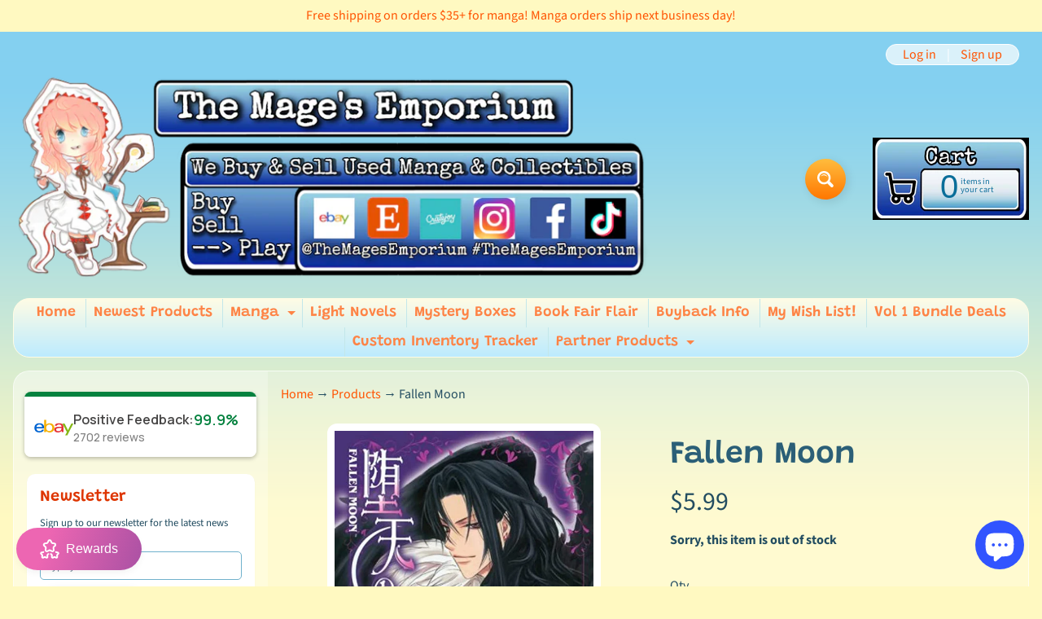

--- FILE ---
content_type: text/javascript; charset=utf-8
request_url: https://themagesemporium.com/products/fallen-moon.js?currency=USD&country=US
body_size: 612
content:
{"id":8112216604990,"title":"Fallen Moon","handle":"fallen-moon","description":"Title: Fallen Moon \u003cbr\u003e Product Type: Manga \u003cbr\u003e Vendor: Blu \u003cbr\u003e Author: Toui Hasumi \u003cbr\u003e Genre: Yaoi\/BL \u003cbr\u003e Age Rating: Older Teen \u003cbr\u003e Language: English \u003cbr\u003e Size: Standard \u003cbr\u003e Condition: Used - See photo for condition details \u003cbr\u003e Original Publication Year*:  *Note: This is estimated original publication year and may not reflect the year this specific edition was published. \u003cbr\u003e ISBN: 9781598169591 \u003cp\u003e \u003cbr\u003e \u003c\/p\u003eThank you for checking out our listing! \u003cp\u003e \u003cbr\u003e \u003c\/p\u003eLet us know if you have any questions!","published_at":"2023-04-14T10:01:49-04:00","created_at":"2023-01-30T16:20:49-05:00","vendor":"Blu","type":"Manga","tags":["outofstock"],"price":599,"price_min":599,"price_max":599,"available":false,"price_varies":false,"compare_at_price":null,"compare_at_price_min":0,"compare_at_price_max":0,"compare_at_price_varies":false,"variants":[{"id":44463460614462,"title":"Default Title","option1":"Default Title","option2":null,"option3":null,"sku":"9781598169591","requires_shipping":true,"taxable":true,"featured_image":null,"available":false,"name":"Fallen Moon","public_title":null,"options":["Default Title"],"price":599,"weight":227,"compare_at_price":null,"inventory_management":"shopify","barcode":"9781598169591","requires_selling_plan":false,"selling_plan_allocations":[]}],"images":["\/\/cdn.shopify.com\/s\/files\/1\/1935\/5029\/products\/fallen-moon-264019.jpg?v=1676087617","\/\/cdn.shopify.com\/s\/files\/1\/1935\/5029\/files\/fallen-moon-520951.jpg?v=1725745628","\/\/cdn.shopify.com\/s\/files\/1\/1935\/5029\/files\/fallen-moon-672774.jpg?v=1725745628"],"featured_image":"\/\/cdn.shopify.com\/s\/files\/1\/1935\/5029\/products\/fallen-moon-264019.jpg?v=1676087617","options":[{"name":"Title","position":1,"values":["Default Title"]}],"url":"\/products\/fallen-moon","media":[{"alt":"Fallen Moon - The Mage's Emporium Blu Fantasy manga Older Teen Used English Manga Japanese Style Comic Book","id":32755889865022,"position":1,"preview_image":{"aspect_ratio":0.673,"height":800,"width":538,"src":"https:\/\/cdn.shopify.com\/s\/files\/1\/1935\/5029\/products\/fallen-moon-264019.jpg?v=1676087617"},"aspect_ratio":0.673,"height":800,"media_type":"image","src":"https:\/\/cdn.shopify.com\/s\/files\/1\/1935\/5029\/products\/fallen-moon-264019.jpg?v=1676087617","width":538},{"alt":"Fallen Moon - The Mage's Emporium Blu 2409 BackInStock Used English Manga Japanese Style Comic Book","id":41256160788798,"position":2,"preview_image":{"aspect_ratio":0.75,"height":2048,"width":1536,"src":"https:\/\/cdn.shopify.com\/s\/files\/1\/1935\/5029\/files\/fallen-moon-520951.jpg?v=1725745628"},"aspect_ratio":0.75,"height":2048,"media_type":"image","src":"https:\/\/cdn.shopify.com\/s\/files\/1\/1935\/5029\/files\/fallen-moon-520951.jpg?v=1725745628","width":1536},{"alt":"Fallen Moon - The Mage's Emporium Blu 2409 BackInStock Used English Manga Japanese Style Comic Book","id":41256160821566,"position":3,"preview_image":{"aspect_ratio":0.75,"height":2048,"width":1536,"src":"https:\/\/cdn.shopify.com\/s\/files\/1\/1935\/5029\/files\/fallen-moon-672774.jpg?v=1725745628"},"aspect_ratio":0.75,"height":2048,"media_type":"image","src":"https:\/\/cdn.shopify.com\/s\/files\/1\/1935\/5029\/files\/fallen-moon-672774.jpg?v=1725745628","width":1536}],"requires_selling_plan":false,"selling_plan_groups":[]}

--- FILE ---
content_type: text/javascript; charset=utf-8
request_url: https://themagesemporium.com/products/fallen-moon.js
body_size: 468
content:
{"id":8112216604990,"title":"Fallen Moon","handle":"fallen-moon","description":"Title: Fallen Moon \u003cbr\u003e Product Type: Manga \u003cbr\u003e Vendor: Blu \u003cbr\u003e Author: Toui Hasumi \u003cbr\u003e Genre: Yaoi\/BL \u003cbr\u003e Age Rating: Older Teen \u003cbr\u003e Language: English \u003cbr\u003e Size: Standard \u003cbr\u003e Condition: Used - See photo for condition details \u003cbr\u003e Original Publication Year*:  *Note: This is estimated original publication year and may not reflect the year this specific edition was published. \u003cbr\u003e ISBN: 9781598169591 \u003cp\u003e \u003cbr\u003e \u003c\/p\u003eThank you for checking out our listing! \u003cp\u003e \u003cbr\u003e \u003c\/p\u003eLet us know if you have any questions!","published_at":"2023-04-14T10:01:49-04:00","created_at":"2023-01-30T16:20:49-05:00","vendor":"Blu","type":"Manga","tags":["outofstock"],"price":599,"price_min":599,"price_max":599,"available":false,"price_varies":false,"compare_at_price":null,"compare_at_price_min":0,"compare_at_price_max":0,"compare_at_price_varies":false,"variants":[{"id":44463460614462,"title":"Default Title","option1":"Default Title","option2":null,"option3":null,"sku":"9781598169591","requires_shipping":true,"taxable":true,"featured_image":null,"available":false,"name":"Fallen Moon","public_title":null,"options":["Default Title"],"price":599,"weight":227,"compare_at_price":null,"inventory_management":"shopify","barcode":"9781598169591","requires_selling_plan":false,"selling_plan_allocations":[]}],"images":["\/\/cdn.shopify.com\/s\/files\/1\/1935\/5029\/products\/fallen-moon-264019.jpg?v=1676087617","\/\/cdn.shopify.com\/s\/files\/1\/1935\/5029\/files\/fallen-moon-520951.jpg?v=1725745628","\/\/cdn.shopify.com\/s\/files\/1\/1935\/5029\/files\/fallen-moon-672774.jpg?v=1725745628"],"featured_image":"\/\/cdn.shopify.com\/s\/files\/1\/1935\/5029\/products\/fallen-moon-264019.jpg?v=1676087617","options":[{"name":"Title","position":1,"values":["Default Title"]}],"url":"\/products\/fallen-moon","media":[{"alt":"Fallen Moon - The Mage's Emporium Blu Fantasy manga Older Teen Used English Manga Japanese Style Comic Book","id":32755889865022,"position":1,"preview_image":{"aspect_ratio":0.673,"height":800,"width":538,"src":"https:\/\/cdn.shopify.com\/s\/files\/1\/1935\/5029\/products\/fallen-moon-264019.jpg?v=1676087617"},"aspect_ratio":0.673,"height":800,"media_type":"image","src":"https:\/\/cdn.shopify.com\/s\/files\/1\/1935\/5029\/products\/fallen-moon-264019.jpg?v=1676087617","width":538},{"alt":"Fallen Moon - The Mage's Emporium Blu 2409 BackInStock Used English Manga Japanese Style Comic Book","id":41256160788798,"position":2,"preview_image":{"aspect_ratio":0.75,"height":2048,"width":1536,"src":"https:\/\/cdn.shopify.com\/s\/files\/1\/1935\/5029\/files\/fallen-moon-520951.jpg?v=1725745628"},"aspect_ratio":0.75,"height":2048,"media_type":"image","src":"https:\/\/cdn.shopify.com\/s\/files\/1\/1935\/5029\/files\/fallen-moon-520951.jpg?v=1725745628","width":1536},{"alt":"Fallen Moon - The Mage's Emporium Blu 2409 BackInStock Used English Manga Japanese Style Comic Book","id":41256160821566,"position":3,"preview_image":{"aspect_ratio":0.75,"height":2048,"width":1536,"src":"https:\/\/cdn.shopify.com\/s\/files\/1\/1935\/5029\/files\/fallen-moon-672774.jpg?v=1725745628"},"aspect_ratio":0.75,"height":2048,"media_type":"image","src":"https:\/\/cdn.shopify.com\/s\/files\/1\/1935\/5029\/files\/fallen-moon-672774.jpg?v=1725745628","width":1536}],"requires_selling_plan":false,"selling_plan_groups":[]}